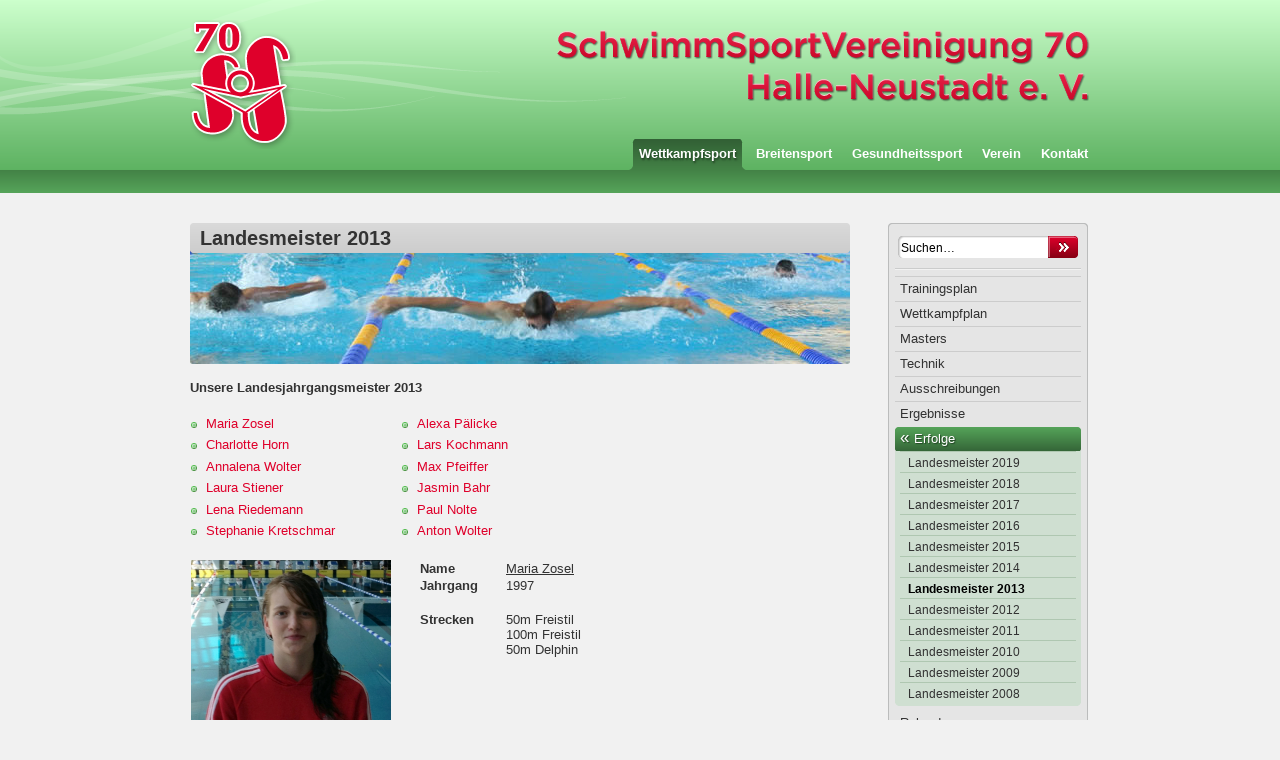

--- FILE ---
content_type: text/html; charset=UTF-8
request_url: http://ssv70.de/ssv_new/wettkampfsport/erfolge/landesmeister-2013/
body_size: 3478
content:
<!DOCTYPE html PUBLIC "-//W3C//DTD XHTML 1.0 Strict//EN" "http://www.w3.org/TR/xhtml1/DTD/xhtml1-strict.dtd">
<html xmlns="http://www.w3.org/1999/xhtml" xml:lang="de" lang="de">
	<head>
		
<meta http-equiv="content-type" content="text/html; charset=UTF-8" />
<title>Landesmeister 2013</title>
<meta name="description" content="" />
<meta name="generator" content="concrete5 - 5.6.1.2" />
<script type="text/javascript">
var CCM_DISPATCHER_FILENAME = '/ssv_new/index.php';var CCM_CID = 548;var CCM_EDIT_MODE = false;var CCM_ARRANGE_MODE = false;var CCM_IMAGE_PATH = "/ssv_new/concrete/images";
var CCM_TOOLS_PATH = "/ssv_new/tools/required";
var CCM_BASE_URL = "http://ssv70.de";
var CCM_REL = "/ssv_new";

</script>

	<link rel="shortcut icon" href="/ssv_new/files/8813/3228/0029/favicon.ico" type="image/x-icon" />
	<link rel="icon" href="/ssv_new/files/8813/3228/0029/favicon.ico" type="image/x-icon" />

<link rel="stylesheet" type="text/css" href="/ssv_new/concrete/css/ccm.base.css?v=ed265ef532dae8788d8578f0d5c33566" />
<script type="text/javascript" src="/ssv_new/concrete/js/jquery.js?v=ed265ef532dae8788d8578f0d5c33566"></script>
<script type="text/javascript" src="/ssv_new/concrete/js/ccm.base.js?v=ed265ef532dae8788d8578f0d5c33566"></script>
		<link href="/ssv_new/themes/SSV70/css/screen_251221.css" rel="stylesheet" type="text/css" media="screen" />
<!--[if lte IE 7]>
<link href="/ssv_new/themes/SSV70/css/screen_ie.css" rel="stylesheet" type="text/css" media="screen" />		
<![endif]-->
<!--script type="text/javascript" src="/ssv_new/themes/SSV70/js/jquery-1.3.2.min.js"></script-->
<script type="text/javascript" src="/ssv_new/themes/SSV70/js/jquerydefaultvalue.js"></script>
<script type="text/javascript" src="/ssv_new/themes/SSV70/js/jquery.tools.min.js"></script>
<script type="text/javascript" src="/ssv_new/themes/SSV70/js/functions.js"></script>
	</head>
		<body id="landesmeister-2013" class="page59">
		<div id="container">
			<div id="header">
				<h1><a href="/ssv_new" title="Startseite">SchwimmSportVereinigung 70 Halle-Neustadt e. V.</a></h1>
					
<ul class="nav-header">

	
	<li class="nav-path-selected first">
		<a class="nav-path-selected first" href="/ssv_new/wettkampfsport/trainingsplan/" target="_self">Wettkampfsport</a>
	</li>
	
	<li class="">
		<a class="" href="/ssv_new/breitensport/trainingsplan/" target="_self">Breitensport</a>
	</li>
	
	<li class="">
		<a class="" href="/ssv_new/gesundheitssport/trainingsplan/" target="_self">Gesundheitssport</a>
	</li>
	
	<li class="">
		<a class="" href="/ssv_new/verein/vereinsgeschichte/" target="_self">Verein</a>
	</li>
	
	<li class="">
		<a class="" href="/ssv_new/kontakt/" target="_self">Kontakt</a>
	</li>

</ul>

<div class="ccm-spacer">&nbsp;</div>
			</div>
			<div id="content">
				<div id="main">
					<div id="content_title">
						<h2>Landesmeister 2013</h2>
					<img border="0" class="ccm-image-block" alt="Landesmeister 2013" src="/ssv_new/files/4513/3219/3908/titelbild_wettkampfsport.jpg" width="660" height="115" />					</div>
					<div class="abschnitt">
<p><strong>Unsere Landesjahrgangsmeister 2013</strong></p>
<table style="width: 80%;">
<tbody>
<tr>
<td width="40%">
<ul>
<li><a href="#ljm2013_mzl">Maria Zosel</a></li>
<li><a href="#ljm2013_chn">Charlotte Horn</a></li>
<li><a href="#ljm2013_alwr">Annalena Wolter</a></li>
<li><a href="#ljm2013_lsr">Laura Stiener</a></li>
<li><a href="#ljm2013_lrn">Lena Riedemann</a></li>
<li><a href="#ljm2013_skr">Stephanie Kretschmar</a></li>
</ul>
</td>
<td>
<ul>
<li><a href="#ljm2013_ape">Alexa P&auml;licke</a></li>
<li><a href="#ljm2013_lkn">Lars Kochmann</a></li>
<li><a href="#ljm2013_mpr">Max Pfeiffer</a></li>
<li><a href="#ljm2013_jbr">Jasmin Bahr</a></li>
<li><a href="#ljm2013_pne">Paul Nolte</a></li>
<li><a href="#ljm2013_anwr">Anton Wolter</a></li>
</ul>
</td>
</tr>
</tbody>
</table></div><div class="abschnitt">
<p><a name="ljm2013_mzl"></a></p>
<table style="width: 100%;">
<tbody>
<tr>
<td width="204"><img src="/ssv_new/files/1313/8730/7393/ljm2013_maria_zosel.jpg" alt="" width="200" /></td>
<td width="20">&nbsp;</td>
<td>
<table style="width: 100%;">
<tbody>
<tr>
<td width="20%"><strong>Name</strong></td>
<td><span style="text-decoration: underline;">Maria Zosel</span></td>
</tr>
<tr>
<td><strong>Jahrgang</strong></td>
<td>1997</td>
</tr>
<tr>
<td>&nbsp;</td>
<td>&nbsp;</td>
</tr>
<tr>
<td><strong>Strecken</strong></td>
<td>50m Freistil<br />100m Freistil<br />50m Delphin</td>
</tr>
</tbody>
</table>
</td>
</tr>
</tbody>
</table></div><div class="abschnitt">
<p><a name="ljm2013_chn"></a></p>
<table style="width: 100%;">
<tbody>
<tr>
<td width="204"><img src="/ssv_new/files/4413/8730/7358/ljm2013_charlotte_horn.jpg" alt="" width="200" /></td>
<td width="20">&nbsp;</td>
<td>
<table style="width: 100%;">
<tbody>
<tr>
<td width="20%"><strong>Name</strong></td>
<td><span style="text-decoration: underline;">Charlotte Horn</span></td>
</tr>
<tr>
<td><strong>Jahrgang</strong></td>
<td>2002</td>
</tr>
<tr>
<td>&nbsp;</td>
<td>&nbsp;</td>
</tr>
<tr>
<td><strong>Strecken</strong></td>
<td>50m R&uuml;cken<br />100m R&uuml;cken<br />200m R&uuml;cken<br />200m Brust<br />200m Lagen<br />400m Lagen</td>
</tr>
</tbody>
</table>
</td>
</tr>
</tbody>
</table></div><div class="abschnitt">
<p><a name="ljm2013_alwr"></a></p>
<table style="width: 100%;">
<tbody>
<tr>
<td width="204"><img src="/ssv_new/files/7313/8730/7344/ljm2013_annalena_wolter.jpg" alt="" width="200" /></td>
<td width="20">&nbsp;</td>
<td>
<table style="width: 100%;">
<tbody>
<tr>
<td width="20%"><strong>Name</strong></td>
<td><span style="text-decoration: underline;">Annalena Wolter</span></td>
</tr>
<tr>
<td><strong>Jahrgang</strong></td>
<td>2000</td>
</tr>
<tr>
<td>&nbsp;</td>
<td>&nbsp;</td>
</tr>
<tr>
<td><strong>Strecken</strong></td>
<td>50m Brust</td>
</tr>
</tbody>
</table>
</td>
</tr>
</tbody>
</table></div><div class="abschnitt">
<p><a name="ljm2013_lsr"></a></p>
<table style="width: 100%;">
<tbody>
<tr>
<td width="204"><img src="/ssv_new/files/9613/8730/7380/ljm2013_laura_stiener.jpg" alt="" width="200" /></td>
<td width="20">&nbsp;</td>
<td>
<table style="width: 100%;">
<tbody>
<tr>
<td width="20%"><strong>Name</strong></td>
<td><span style="text-decoration: underline;">Laura Stiener</span></td>
</tr>
<tr>
<td><strong>Jahrgang</strong></td>
<td>2002</td>
</tr>
<tr>
<td>&nbsp;</td>
<td>&nbsp;</td>
</tr>
<tr>
<td><strong>Strecken</strong></td>
<td>200m Brust</td>
</tr>
</tbody>
</table>
</td>
</tr>
</tbody>
</table></div><div class="abschnitt">
<p><a name="ljm2013_lrn"></a></p>
<table style="width: 100%;">
<tbody>
<tr>
<td width="204"><img src="/ssv_new/files/7013/8730/7387/ljm2013_lena_riedemann.jpg" alt="" width="200" /></td>
<td width="20">&nbsp;</td>
<td>
<table style="width: 100%;">
<tbody>
<tr>
<td width="20%"><strong>Name</strong></td>
<td><span style="text-decoration: underline;">Lena Riedemann</span></td>
</tr>
<tr>
<td><strong>Jahrgang</strong></td>
<td>2002</td>
</tr>
<tr>
<td>&nbsp;</td>
<td>&nbsp;</td>
</tr>
<tr>
<td><strong>Strecken</strong></td>
<td>50m Brust<br />100m Brust<br />200m Freistil</td>
</tr>
</tbody>
</table>
</td>
</tr>
</tbody>
</table></div><div class="abschnitt">
<p><a name="ljm2013_skr"></a></p>
<table style="width: 100%;">
<tbody>
<tr>
<td width="204"><img src="/ssv_new/files/5013/8730/7416/ljm2013_stephanie_kretschmar.jpg" alt="" width="200" /></td>
<td width="20">&nbsp;</td>
<td>
<table style="width: 100%;">
<tbody>
<tr>
<td width="20%"><strong>Name</strong></td>
<td><span style="text-decoration: underline;">Stephanie Kretschmar</span></td>
</tr>
<tr>
<td><strong>Jahrgang</strong></td>
<td>2000</td>
</tr>
<tr>
<td>&nbsp;</td>
<td>&nbsp;</td>
</tr>
<tr>
<td><strong>Strecken</strong></td>
<td>50m R&uuml;cken<br />50m Delphin<br />100m Delphin</td>
</tr>
</tbody>
</table>
</td>
</tr>
</tbody>
</table></div><div class="abschnitt">
<p><a name="ljm2013_ape"></a></p>
<table style="width: 100%;">
<tbody>
<tr>
<td width="204"><img src="/ssv_new/files/6313/8730/7337/ljm2013_alexa_paelicke.jpg" alt="" width="200" /></td>
<td width="20">&nbsp;</td>
<td>
<table style="width: 100%;">
<tbody>
<tr>
<td width="20%"><strong>Name</strong></td>
<td><span style="text-decoration: underline;">Alexa P&auml;licke</span></td>
</tr>
<tr>
<td><strong>Jahrgang</strong></td>
<td>2003</td>
</tr>
<tr>
<td>&nbsp;</td>
<td>&nbsp;</td>
</tr>
<tr>
<td><strong>Strecken</strong></td>
<td>200m R&uuml;cken</td>
</tr>
</tbody>
</table>
</td>
</tr>
</tbody>
</table></div><div class="abschnitt">
<p><a name="ljm2013_lkn"></a></p>
<table style="width: 100%;">
<tbody>
<tr>
<td width="204"><img src="/ssv_new/files/8813/8730/7372/ljm2013_lars_kochmann.jpg" alt="" width="200" /></td>
<td width="20">&nbsp;</td>
<td>
<table style="width: 100%;">
<tbody>
<tr>
<td width="20%"><strong>Name</strong></td>
<td><span style="text-decoration: underline;">Lars Kochmann</span></td>
</tr>
<tr>
<td><strong>Jahrgang</strong></td>
<td>2001</td>
</tr>
<tr>
<td>&nbsp;</td>
<td>&nbsp;</td>
</tr>
<tr>
<td><strong>Strecken</strong></td>
<td>50m Freistil<br />100m Freistil<br />100m Delphin</td>
</tr>
</tbody>
</table>
</td>
</tr>
</tbody>
</table></div><div class="abschnitt">
<p><a name="ljm2013_mpr"></a></p>
<table style="width: 100%;">
<tbody>
<tr>
<td width="204"><img src="/ssv_new/files/1413/8730/7401/ljm2013_max_pfeiffer.jpg" alt="" width="200" /></td>
<td width="20">&nbsp;</td>
<td>
<table style="width: 100%;">
<tbody>
<tr>
<td width="20%"><strong>Name</strong></td>
<td><span style="text-decoration: underline;">Max Pfeiffer</span></td>
</tr>
<tr>
<td><strong>Jahrgang</strong></td>
<td>2000</td>
</tr>
<tr>
<td>&nbsp;</td>
<td>&nbsp;</td>
</tr>
<tr>
<td><strong>Strecken</strong></td>
<td>200m R&uuml;cken</td>
</tr>
</tbody>
</table>
</td>
</tr>
</tbody>
</table></div><div class="abschnitt">
<p><a name="ljm2013_jbr"></a></p>
<table style="width: 100%;">
<tbody>
<tr>
<td width="204"><img src="/ssv_new/files/9013/8730/7363/ljm2013_jasmin_bahr.jpg" alt="" width="200" /></td>
<td width="20">&nbsp;</td>
<td>
<table style="width: 100%;">
<tbody>
<tr>
<td width="20%"><strong>Name</strong></td>
<td><span style="text-decoration: underline;">Jasmin Bahr</span></td>
</tr>
<tr>
<td><strong>Jahrgang</strong></td>
<td>1999</td>
</tr>
<tr>
<td>&nbsp;</td>
<td>&nbsp;</td>
</tr>
<tr>
<td><strong>Strecken</strong></td>
<td>200m Freistil</td>
</tr>
</tbody>
</table>
</td>
</tr>
</tbody>
</table></div><div class="abschnitt">
<p><a name="ljm2013_pne"></a></p>
<table style="width: 100%;">
<tbody>
<tr>
<td width="204"><img src="/ssv_new/files/2713/8730/7409/ljm2013_paul_nolte.jpg" alt="" width="200" /></td>
<td width="20">&nbsp;</td>
<td>
<table style="width: 100%;">
<tbody>
<tr>
<td width="20%"><strong>Name</strong></td>
<td><span style="text-decoration: underline;">Paul Nolte</span></td>
</tr>
<tr>
<td><strong>Jahrgang</strong></td>
<td>2000</td>
</tr>
<tr>
<td>&nbsp;</td>
<td>&nbsp;</td>
</tr>
<tr>
<td><strong>Strecken</strong></td>
<td>200m Brust</td>
</tr>
</tbody>
</table>
</td>
</tr>
</tbody>
</table></div><div class="abschnitt">
<p><a name="ljm2013_anwr"></a></p>
<table style="width: 100%;">
<tbody>
<tr>
<td width="204"><img src="/ssv_new/files/8013/8730/7351/ljm2013_anton_wolter.jpg" alt="" width="200" /></td>
<td width="20">&nbsp;</td>
<td>
<table style="width: 100%;">
<tbody>
<tr>
<td width="20%"><strong>Name</strong></td>
<td><span style="text-decoration: underline;">Anton Wolter</span></td>
</tr>
<tr>
<td><strong>Jahrgang</strong></td>
<td>2002</td>
</tr>
<tr>
<td>&nbsp;</td>
<td>&nbsp;</td>
</tr>
<tr>
<td><strong>Strecken</strong></td>
<td>50m R&uuml;cken<br />50m Brust<br />100m Brust<br />50m Freistil</td>
</tr>
</tbody>
</table>
</td>
</tr>
</tbody>
</table></div>				</div>
				<div id="sub">
					<div id="nav">
					<div> 
<!--style>
#searchResults .pageLink{ font-size:12px; color:#999; margin:2px 0px 8px 0px; padding:0px; display:block }
#searchResults .searchResult{ margin-bottom:16px; margin-top:24px }
#searchResults .searchResult h3{ margin-bottom:0px; padding-bottom:0px }
#searchResults .searchResult p{margin-top:4px}
</style-->


<form action="/ssv_new/suche/" method="get">
	<fieldset>
	<legend>Suche</legend>		<input name="search_paths[]" type="hidden" value="" />
		<label for="s_inp">Suchen:</label> <input id="s_inp" name="query" type="text" value="" />
	<input class="submit" name="submit" type="submit" value="»" />
</fieldset>

</form></div><div><ul class="nav"><li class=""><a href="/ssv_new/wettkampfsport/trainingsplan/" target="_self" class="">Trainingsplan</a></li><li class=""><a href="/ssv_new/wettkampfsport/wettkampfplan/" target="_self" class="">Wettkampfplan</a></li><li class=""><a href="/ssv_new/wettkampfsport/masters/" target="_self" class="">Masters</a></li><li class=""><a href="/ssv_new/wettkampfsport/technik/" target="_self" class="">Technik</a></li><li class=""><a href="/ssv_new/wettkampfsport/ausschreibungen/" target="_self" class="">Ausschreibungen</a></li><li class=""><a href="/ssv_new/wettkampfsport/ergebnisse/" target="_self" class="">Ergebnisse</a></li><li class="nav-path-selected"><a href="/ssv_new/wettkampfsport/erfolge/landesmeister-2019/" target="_self" class="nav-path-selected">Erfolge</a><ul><li class=""><a href="/ssv_new/wettkampfsport/erfolge/landesmeister-2019/" target="_self" class="">Landesmeister 2019</a></li><li class=""><a href="/ssv_new/wettkampfsport/erfolge/landesmeister-20181/" target="_self" class="">Landesmeister 2018</a></li><li class=""><a href="/ssv_new/wettkampfsport/erfolge/landesmeister-2017/" target="_self" class="">Landesmeister 2017</a></li><li class=""><a href="/ssv_new/wettkampfsport/erfolge/landesmeister-2016/" target="_self" class="">Landesmeister 2016</a></li><li class=""><a href="/ssv_new/wettkampfsport/erfolge/landesmeister-2015/" target="_self" class="">Landesmeister 2015</a></li><li class=""><a href="/ssv_new/wettkampfsport/erfolge/landesmeister-2014/" target="_self" class="">Landesmeister 2014</a></li><li class="nav-selected nav-path-selected"><a href="/ssv_new/wettkampfsport/erfolge/landesmeister-2013/" target="_self" class="nav-selected nav-path-selected">Landesmeister 2013</a></li><li class=""><a href="/ssv_new/wettkampfsport/erfolge/landesmeister-2012/" target="_self" class="">Landesmeister 2012</a></li><li class=""><a href="/ssv_new/wettkampfsport/erfolge/landesmeister-2011/" target="_self" class="">Landesmeister 2011</a></li><li class=""><a href="/ssv_new/wettkampfsport/erfolge/landesmeister-2010/" target="_self" class="">Landesmeister 2010</a></li><li class=""><a href="/ssv_new/wettkampfsport/erfolge/landesmeister-2009/" target="_self" class="">Landesmeister 2009</a></li><li class=""><a href="/ssv_new/wettkampfsport/erfolge/landesmeister-2008/" target="_self" class="">Landesmeister 2008</a></li></ul></li><li class=""><a href="/ssv_new/wettkampfsport/rekorde/erfolge-weiblich/" target="_self" class="">Rekorde</a></li><li class=""><a href="/ssv_new/wettkampfsport/1000-punkte-liste/" target="_self" class="">1000-Punkte-Liste</a></li><li class=""><a href="/ssv_new/wettkampfsport/daenemark/" target="_self" class="">Dänemark 2012</a></li><li class=""><a href="/ssv_new/wettkampfsport/danemark-2013/aktuelles/" target="_self" class="">Dänemark 2013</a></li><li class=""><a href="/ssv_new/wettkampfsport/danemark-2014/" target="_self" class="">Dänemark 2014</a></li><li class=""><a href="http://ssv70.de/ssv_new/verein/bildergalerie2014/2015/danish-swim-cup/" target="_self" class="">Dänemark 2015</a></li><li class=""><a href="http://ssv70.de/ssv_new/verein/bildergalerie2014/2017/danish-swimcup/" target="_self" class="">Dänemark 2017</a></li><li class=""><a href="http://ssv70.de/ssv_new/verein/bildergalerie2014/2018/21-danish-international-swim-cup/" target="_self" class="">Dänemark 2018</a></li><li class=""><a href="http://ssv70.de/ssv_new/index.php?cID=862" target="_self" class="">Dänemark 2024</a></li></ul></div>					</div>
										<div class="infobox">
						<div class="inner">
							<div><div class="abschnitt">
<p><a title="Landesst&uuml;zpunkt" href="/ssv_new/download_file/view/695/"><img style="display: block; margin-left: auto; margin-right: auto;" src="/ssv_new/files/5913/3147/9740/Bild1.jpg" alt="" width="170" height="225" /></a></p></div></div>						</div>
					</div>
				</div>
			</div>
			<div id="footer">
				<div id="footer">
		<ul class="nav">
		<li class="skip"><a href="#container">(nach oben springen)</a></li>
		<li><a href="/ssv_new/">Startseite</a></li>
			<li><a href="/ssv_new/wettkampfsport/trainingsplan/">Wettkampfsport</a>
					</li>
					<li><a href="/ssv_new/breitensport/trainingsplan/">Breitensport</a>
					</li>
					<li><a href="/ssv_new/gesundheitssport/trainingsplan/">Gesundheitssport</a>
					</li>
					<li><a href="/ssv_new/verein/vereinsgeschichte/">Verein</a>
					</li>
					<li><a href="/ssv_new/kontakt/">Kontakt/Impressum</a>
					</li>
					</li>
					<li><a href="http://www.ssv70.de/ssv_old/" ><font color="#ff64641">alte Webseite</font></a>
				</li>
					<li><a href="/ssv_new/login/">Administration</a></li>
					</ul>
	
			</div>			</div>
		</div>
	</body>
</html>


--- FILE ---
content_type: text/css
request_url: http://ssv70.de/ssv_new/themes/SSV70/css/screen_251221.css
body_size: 23784
content:
html, body {height: 100%;}
html {background: #F1F1F1;}
#zoomwdsc a {
	position:relative;
	left:-20px;
	float: right;
	overflow: hidden;
	display: block;
	width: 230px; 
	height: 307px;
	background: url(/ssv_new/files/new_system/bilder/2019/08_WDSC/WEB_LKM_WK190826_WDSC_0002.jpg) no-repeat top left;
	}

#zoomwdsc a:hover {
	width: 720px; 
	height: 960px;
	background: url(/ssv_new/files/new_system/bilder/2019/08_WDSC/IMG_LKM_WK190826_WDSC_0002.jpg) no-repeat top left;
	background-position: 0px 0px; 
	}

.zoomwdscimage {
  display: block;
  width: 100px;
  height: auto;
}

.zoomwdscoverlay {
  position: absolute; 
   overflow: hidden;
  width: 200px;
  height: 100%;
  -webkit-transform: scale(0);
  -ms-transform: scale(0);
  transform: scale(0);
  -webkit-transition: .3s ease;
  transition: .3s ease;
}

.zoomwdsccontainer:hover .zoomwdscoverlay {
  -webkit-transform: scale(2);
  -ms-transform: scale(2);
  transform: scale(2);
}

.zoomwdsctext {
position:absolute;
 
  -webkit-transform: translate(-50%, -50%);
  -ms-transform: translate(-50%, -50%);
  transform: translate(-50%, -50%);
  text-align: center;
}

body {
	margin: 0;
	padding: 0;
	color: #333;
	font: normal 62.5% "Lucida Grande", "Lucida Sans Unicode", Arial, Helvetica, Sans-serif;
	min-width: 1000px;
	background: url(../images/bg_header.png) repeat-x;
}
.skip, hr {
	position: absolute;
	left: -999em;
}
#content hr {position: static;}
ul {
	margin: 0;
	padding: 0;
	list-style: none;
}
a {
	text-decoration: none;
	color: #DF002B;
}
a:hover {text-decoration: underline;}
form, fieldset, img {
	margin: 0;
	padding: 0;
	border: none;
}
legend {display: none;}
input, select, textarea, img {vertical-align: middle;}
table {
	border-collapse: collapse;
	margin: 0 0 1em;
}
th, td {
	text-align: left;
	font-weight: normal;
	vertical-align: top;
}
th {font-weight: bold;}
thead th {vertical-align: middle;}
colgroup {
	border: dotted #CCC;
	border-width: 0 1px;
}
colgroup:last-child {border-right: none;}

#teaser div.ccm-add-block.selected {color: white;}
.ccm-add-block {border: 2px dotted #CCC !important;}
.ccm-block {border: 2px dotted #F00 !important;}

.pdf_link {
	font-size: .9em !important;
	background: url(../images/icon_acrobat.png) right center no-repeat;
	padding: 1px 20px 1px 0;
}

#container {
	font-size: 1.3em;
	min-height: 100%;
	position: relative;
	background: url(../images/waves.png) no-repeat;
}
#header {
	height: 170px;
	position: relative;
	margin: 0 auto 23px;
	width: 900px;
	background: url(../images/logo.png) 0 20px no-repeat;
}
#header a {color: white;}
#header h1 {
	margin: 0;
	background: url(../images/ssv70.png) 100% 30px no-repeat;
	height: 170px;
	position: relative;
}
#header h1 a {
	display: block;
	text-indent: -999em;
	width: 100px;
	position: absolute;
	left: 0;
	top: 20px;
	height: 125px;
	outline: none;
}
#header ul {
	position: absolute;
	bottom: 0;
	right: -8px;
}
#header .ccm-area {
	position: absolute;
	bottom: 0;
	right: 0;
	width: 100%;
}
#header .ccm-block {height: 1.2em;}
#header ul li {
	float: left;
	margin-right: 10px;
}
#header ul li a {
	font-weight: bold;
	display: block;
	padding: 7px 0 9px;
	position: relative;
	right: -10px;
	margin-right: 10px;
}
#header ul li a:hover {
	border-bottom: 6px solid #9ED1A0;
	padding-bottom: 3px;
	/*text-shadow: #3B723E 0 1px 1px;*/
	text-decoration: none;
}
#header ul li.nav-selected, #header ul li.nav-path-selected {background: url(../images/bg_tab_top.png) bottom left no-repeat;}
#header ul .nav-selected a, #header ul .nav-path-selected a {
	background: url(../images/bg_tab_top.png) right bottom no-repeat;
	padding-right: 10px;
	margin: 0;
	text-shadow: #234425 1px 2px 2px;
	outline: none;
}
#header ul .nav-selected a:hover, #header ul .nav-path-selected a:hover {
	border: none;
	padding-bottom: 9px;
	cursor: default;
	text-shadow: #234425 1px 2px 2px;
}
#content {
	padding-bottom: 70px;
	width: 900px;
	margin: auto;
	overflow: auto;
}
#footer {
	background: #346538 url(../images/bg_edge_footer.png) repeat-x;
	padding: 10px 0;
	position: absolute;
	bottom: 0;
	left: 0;
	width: 100%;
}
#footer .nav {
	width: 900px;
	margin: auto;
}
#footer .nav li {
	display: inline;
	background: url(../images/separator_footer.png) left center no-repeat;
	padding: 0 5px 0 10px;
}
#footer .nav li:first-child + li {
	background: none;
	padding-left: 0;
}
#footer .nav a {
	color: white;
	font-weight: normal;
	font-size: .9em;
}
#footer .nav a:hover {text-decoration: underline;}

#main {
	width: 660px;
	float: left;
	padding-top: 30px;
	position: relative;
}
#main li {margin: .5em 0;}
#main ul li {
	background: url(../images/bullet.png) left .45em no-repeat;
	padding-left: 15px;
}
#main ol {
	margin-left: 0;
	padding-left: 30px;
}
#main .asmillerGalleryBlock {
	text-align: center;
	background: #E9E9E9;
	border: 1px solid #DDD;
	padding: 10px;
	width: auto;
}
#main .asmillerGalleryBlock li {
	padding: 0;
	background: none;
	margin: 0 10px 10px 0;
	display: inline-block;
	float: none;
}
#content_title {
	margin-bottom: 16px;
	-moz-border-radius: 4px;
	-webkit-border-radius: 4px;
	border-radius: 4px;
}
#content_title h2 {
	background: url(../images/bg_headline.png) no-repeat;
	height: 30px;
	line-height: 30px;
	padding: 0 10px;
	font-size: 1.5em;
	margin: 0;
	position: relative;
	margin-bottom: -4px;
}
#content_title h2 * {line-height: normal;}/*
.page49 #content_title h2, 
.page50 #content_title h2,
.page51 #content_title h2

	{
		height: 145px;
		background: top left no-repeat;
	}
.page49 #content_title h2 {background-image: url(../images/titelbild_wettkampfsport.jpg);}
.page50 #content_title h2 {background-image: url(../images/titelbild_breitensport.jpg);}
.page51 #content_title h2 {background-image: url(../images/titelbild_gesundheitssport.jpg);}*/
#content_title img {max-width: 660px;}

#main h3 {font-size: 1.25em;}
.datentabelle {
	background: white;
	width: 100%;
}
.datentabelle caption {
	text-align: left;
	font-weight: bold;
	font-size: 1.1em;
	padding: 5px;
	background: url(../images/bg_tablehead.png) no-repeat;
	color: white;
	margin-top: 1em;
}
.datentabelle th, .datentabelle td {padding: 0 3px;}
.datentabelle thead th {
	background: url(../images/bg_tablehead.png) no-repeat center top;
	color: white;
	height: 30px;
}
.datentabelle thead th:first-child {background-position: left top;}
.datentabelle thead th:last-child {background-position: right top;}
.datentabelle tbody th, .datentabelle tbody td {
	border-top: 1px solid #F3DEDE;
	padding: 2px 5px;
}
.datentabelle tbody tr:first-child th:first-child {width: 110px}
.datentabelle thead th:first-child, .datentabelle tbody tr {padding-left: 10px;}
.datentabelle tbody tr:first-child th, .datentabelle tbody tr:first-child td {border: none;}
.tabelle_vorstand {
	width: 100%;
	border-bottom: 1px solid #CCC;
}
.tabelle_vorstand caption {
	font-size: 1.25em;
	font-weight: bold;
	text-align: left;
	padding: 1em 0;
}
.tabelle_vorstand img {
	background: white;
	border: 1px solid #CCC;
	padding: 7px;
	margin: 0 0 20px 0;
	max-width: 126px;
}
.tabelle_vorstand td {
	border: dotted #999;
	border-width: 1px 0;
	padding: 2px;
}
.tabelle_vorstand td.portrait {width: 142px;}
.tabelle_vorstand tr:first-child td {border-top: none;}
.tabelle_vorstand tr:first-child td:first-child + td {width: 150px;}
.tabelle_vorstand tr:last-child td {padding-bottom: 30px;}
.tabelle_landesmeister {
	width: 100%;
	border-collapse: separate;
	table-layout: fixed;
}
.tabelle_landesmeister caption {
	text-align: left;
	font-weight: bold;
}
.tabelle_landesmeister td {
	width: 50%;
	text-align: center;
	border: 1px solid #CCC;
	padding: 10px;
}
.tabelle_landesmeister td p {margin: 0;}
.tabelle_landesmeister img {
	max-width: 100%;
	max-height: 250px;
	width: auto;
	height: auto;
	margin-bottom: .5em;
}
.tabelle_landesmeister li {background: none !important;}

#sub {
	width: 204px;
	float: right;
	padding-top: 30px;
	font-size: .9em;
}
#sub div {margin-bottom: 10px;}
#sub div div {margin-bottom: 0;}
#sub #nav {
	background: #E5E5E5 url(../images/bg_sidebar_middle.png) repeat-y;
	width: 200px;
	margin: 0 auto 10px;
	font-size: .95em;
}
#sub #nav div {padding: 3px 7px;}
#sub #nav div div {padding: 0;}
#sub #nav > div:first-child {background: url(../images/bg_sidebar_top.png) no-repeat;}
#sub #nav > div:last-child {background: url(../images/bg_sidebar_bottom.png) bottom left no-repeat;}
/* begin for IE and older browsers */
#sub #nav div.first {background: url(../images/bg_sidebar_top.png) no-repeat;}
#sub #nav div.last {background: url(../images/bg_sidebar_bottom.png) bottom left no-repeat;}
/* end for IE and older browsers *//*
#sub #nav form, #sub #nav li {
	border: solid #BBBCBC;
	border-width: 0 1px;
}*/
#sub #nav form {
	border-bottom: 1px solid #F2F2F2;
	font-size: 1.1em;
}
#sub #nav fieldset {
	padding: 10px 3px;
	border-bottom: 1px solid #CBCCCC;
}
#sub #nav label {
	position: absolute;
	left: -999em;
}
#sub #nav input {
	border: none;
	background: white url(../images/bg_inp_search.png) no-repeat;
	height: 18px;
	width: 145px;
	padding: 3px 2px 1px 3px;
	float: left;
	font-size: 1em;
}
#sub #nav .submit {
	padding: 0;
	background: #BE0022 url(../images/b_search.png) no-repeat;
	float: none;
	height: 22px;
	width: 30px;
	text-indent: -10px;
	color: #BE0022;
}
#sub #nav ul {
	font-size: 1.15em;
	padding: 0 0 4px;
}
#sub #nav li a {
	color: #333;
	border-top: 1px solid #CCC;
	display: block;
	padding: 4px 5px 5px;
	text-decoration: none;
}
#sub #nav li a:hover {background: url(../images/bg_sidebarlink_hover.png) center left no-repeat;}
#sub #nav li.skip + li a {
	border: none;
	margin-top: 1px;
}
#sub #nav .nav-selected a, #sub #nav .nav-path-selected a {
	background: #4B904E url(../images/b_sidebar_current.png) no-repeat !important;
	border-top: none;
	margin-top: 1px;
	color: white;
	text-shadow: #244526 1px 1px 1px;
	cursor: default;
}
#sub #nav .nav-selected a:before, #sub #nav .nav-path-selected a:before {
	content: "\AB  ";
	font-size: 1.3em;
	line-height: .7em;
}
#sub #nav .nav-selected + li a {
	border-top: none;
	padding-top: 5px;
}
#sub #nav .nav-path-selected {background: #CFDFD1;}
#sub #nav .nav-path-selected + li a {border-top: none;}
#sub #nav .nav-path-selected ul {
	padding: 0 5px 3px;
	margin-bottom: 5px;
	background: url(../images/bg_subnav_bottom.png) bottom left no-repeat;
}
#sub #nav .nav-path-selected li {
	padding: 2px 8px;
	border-top: 1px solid #AFC7B1;
}
#sub #nav .nav-path-selected li a {
	background: none !important;
	font-size: .85em;
	color: #333;
	text-shadow: none;
	cursor: pointer !important;
	display: inline;
	padding: 0;
}
#sub #nav .nav-path-selected li a:before {content: "";}
#sub #nav .nav-path-selected li a:hover {text-decoration: underline;}
#sub #nav .nav-path-selected li.nav-selected a {
	color: black;
	font-weight: bold;
	cursor: default !important;
	text-decoration: none !important;
}
#sub #nav h2, #sub #nav h3 {
	margin: 0 0 .5em;
	font-size: 1.25em;
}
#sub #nav p {margin: .8em 0;}
#anmelden {
	position: relative;
	height: 94px;
}
#anmelden:hover {text-decoration: underline;}
#anmelden a {
	position: absolute;
	top: 0;
	left: 0;
	background: url(../images/b_anmelden.png) no-repeat;
	width: 100%;
	height: 94px;
	text-indent: -999em;
}
.infobox {
	background: #D6E4D7 url(../images/bg_box_sidebar_middle.png) repeat-y;}
.infobox .inner div {
	padding: 15px;
	background: url(../images/separator_sidebar.png) top center no-repeat;
}
.infobox .inner div div, .infobox p {
	padding: 0;
	background: none;
	margin: 0;
}
.infobox > div > div:first-child {background: url(../images/bg_box_sidebar_top.png) no-repeat;}
.infobox .inner {background: url(../images/bg_box_sidebar_bottom.png) bottom left no-repeat;}
.infobox h2, .infobox h3 {
	margin: 0 0 .5em;
	font-size: 1.2em;
}

/* home page styles */
#home #header {margin-bottom: 0;}
#home #content {
	background: #EAEAEA url(../images/bg_index_teaser.png) 0 0 repeat-x;
	width: auto;
	padding: 0;
}
#home #main {
	width: auto;
	float: none;
	padding: 0 0 30px;
	overflow: auto;
	background: url(../images/bg_index_shadow_main.png) bottom center repeat-x;
}
#home #main ul li {
	margin: 0;
	padding: 0;
}
#teaser {
	position: relative;
	width: 900px;
	margin: 0 auto 6em;
}
#teaser .nav {display: none;}
.jsenabled #teaser .nav {
	display: block;
	position: absolute;
	bottom: -1.5em;
	left: 50px;
	z-index: 2;
}
.jsenabled #teaser .nav li {
	float: left;
	background: url(../images/b_teaser.png) no-repeat center center;
}
.jsenabled #teaser .nav li:first-child {background-position: left center;}
.jsenabled #teaser .nav .first {background-position: left center;}
.jsenabled #teaser .nav li:last-child {background-position: right center;}
.jsenabled #teaser .nav .last {background-position: right center;}
.jsenabled #teaser .nav li.current {background-image: url(../images/b_teaser_active.png);}
.jsenabled #teaser .nav li a {
	color: white;
	height: 2.65em;
	display: block;
	text-shadow: #4D4D4D 0 -1px 0;
	background: url(../images/separator_teasernav.png) left top no-repeat;
	font-size: 1.1em;
	outline: none;
	padding: 1px 0;
	text-decoration: none;
}
.jsenabled #teaser .nav li.current a {
	text-shadow: #000 0 -1px 0;
	background-image: url(../images/separator_teasernav_active1.png);
}
.jsenabled #teaser .nav li:first-child a, #teaser .nav li.first a {background: none;}
#home.jsenabled #teaser .nav li.current + li a {background-image: url(../images/separator_teasernav_active2.png);}
.jsenabled #teaser .nav li span {
	line-height: 2.5em;
	display: block;
	position: relative;
	padding: 0 15px;
	cursor: pointer;
}
.jsenabled #teaser .nav .current a span {
	background: url(../images/arrow_teasernav_active.png) top center no-repeat;
	padding-top: 8px;
	margin-top: -8px;
	cursor: default;
}
.sectioncontainer {height: 23.85em;}
.sectioncontainer div {
	width: 146px;
	float: left;
	padding: 0 2px;
	color: white;
}
.jsenabled .sectioncontainer div {
	height: 100%;
	padding: 1px 500px 1px 0;
	font-size: 1.15em;
	background: right center no-repeat;
	position: absolute;
	display: none;
	width: 400px;
	float: none;
}
.sectioncontainer div div {
	height: auto !important;
	padding: 0 !important;
	font-size: 1em !important;
	background: none;
	width: auto;
	float: none;
	display: block !important;
	position: relative !important;
}
#teaser h1, #teaser h2 {
	margin: .4em 0;
	font: normal 1.7em Georgia, "Times New Roman", Times, serif;
	text-shadow: #1C4F22 1px 1px 2px;
}
.jsenabled #teaser h1, .jsenabled #teaser h2 {font-size: 2.6em;}
.jsenabled #teaser #section1 {background-image: url(../images/bg_teaser1.jpg);}
.jsenabled #teaser #section2 {background-image: url(../images/bg_teaser2.jpg);}
.jsenabled #teaser #section3 {background-image: url(../images/bg_teaser3.jpg);}
.jsenabled #teaser #section4 {background-image: url(../images/bg_teaser4.jpg);}
.jsenabled #teaser #section5 {background-image: url(../images/bg_teaser5.jpg);}
.jsenabled #teaser #section6 {background-image: url(../images/bg_teaser6.jpg);}
#teaser a.more {
	display: block;
	background: url(../images/b_more.png) no-repeat;
	width: 79px;
	height: 28px;
	text-indent: -999em;
	margin-left: -2px;
}
#home #features {
	width: 1104px;
	margin: auto;
}
#home #features:after {
	content: ".";
	display: block;
	clear: both;
	height: 0;
	visibility: hidden;
}
#features div {
	float: left;
	min-height: 95px;
}
#features div div {
	float: none;
	width: auto;
	border: none;
	min-height: 0;
}
#features h2 {
	font-size: 1.15em;
	margin: 0 0 .5em;
}
#home #news {
	xbackground:	url(../images/bg_infobox_bottom.png) bottom left no-repeat;
	width: 299px;
	margin-right: 20px;
}
#home #news div {
	padding: 10px 15px;
	xbackground: url(../images/bg_infobox_top.png) no-repeat;
	min-height: 95px;
}
#home #news div div {
	background: none;
	padding: 0;
	min-height: 0;
}
#home #news h2 {margin-bottom: .5em;}
#home #news p, #home #news div div {
	padding: 0;
	margin: .5em 0;
}
.feature {
	width: 375px;
	padding: 10px 10px 10px 0;
}
.feature .abschnitt {padding-left: 0px;}
#feature2, .feature + .feature {
	border-left: 1px solid #CCC;
	padding-left: 10px;
}
#home #sub {
	width: auto;
	float: none;
	clear: both;
	background: #F1F1F1;
	padding: 20px 0 60px;
	overflow: auto;
	font-size: 1em;
}
#subfeatures {
	width: 900px;
	margin: auto;
}
#subfeatures div, #subfeatures .ccm-block, #subfeatures .ccm-add-block {
	float: left;
	width: 22%;
	font-size: .9em;
	padding: 5px 10px;
	border-left: 1px solid #CCC;
	min-height: 65px;
}
#subfeatures div:first-child {border: none;}
#subfeatures div div, #subfeatures .ccm-area {
	float: none;
	min-height: 0;
	font-size: 1em;
	width: auto;
	border: none;
	padding: 0;
}
#subfeatures h2 {
	font-size: 1.15em;
	margin: 0 0 .5em;
}
#subfeatures * {margin: 0;}

#kontakt #main form {
	background: url(../images/bg_contactform_bottom.png) bottom left no-repeat;
	width: 442px;
	margin: 1.5em auto;
}
#kontakt #main form #msg {
	background: #F2C6CE;
	padding: 5px 10px;
	border: 1px solid #DD7286;
	color: #Df002B;
}
#kontakt #main form .error {font-weight: bold;}
#kontakt #main form fieldset {
	background: url(../images/bg_contactform_top.png) top left no-repeat;
	padding: 20px 21px;
}
#kontakt #main form fieldset div {
	clear: both;
	margin: 0 0 .5em;
	float: left;
	width: 100%;
}
#kontakt #main form .info {
	font-size: .9em;
	clear: none;
	width: auto;
}
#kontakt #main form label {
	float: left;
	clear: both;
	line-height: 1.7em;
}
#kontakt #main form label:after {content: ":";}
#kontakt #main form input {
	background: white url(../images/bg_input_contactform.png) no-repeat;
	border: none;
	width: 295px;
	height: 19px;
	padding: 3px 2px 0;
	font-size: .9em;
	float: right;
}
#kontakt #main form .submit {
	width: auto;
	float: right;
}
#kontakt #main form .submit input {
	background: #B1001F none;
	border: none;
	color: white;
	font-weight: bold;
	font-size: 1em;
	width: auto;
	height: auto;
	padding: 0;
}
#kontakt #main form textarea {
	width: 393px;
	background: white url(../images/bg_textarea_contactform.png) no-repeat;
	height: 162px;
	border: none;
	padding: 3px;
	float: right;
	overflow: auto;
}

#contactex #main form {
	background: url(../images/bg_contactform_bottom.png) bottom left no-repeat;
	width: 442px;
	margin: 1.5em auto;
}
#contactex #main form #msg {
	background: #F2C6CE;
	padding: 5px 10px;
	border: 1px solid #DD7286;
	color: #Df002B;
}
#contactex #main form .error {font-weight: bold;}
#contactex #main form fieldset {
	background: url(../images/bg_contactform_top.png) top left no-repeat;
	padding: 20px 21px;
}
#contactex #main form fieldset div {
	clear: both;
	margin: 0 0 .5em;
	float: left;
	width: 100%;
}
#contactex #main form .info {
	font-size: .9em;
	clear: none;
	width: auto;
}
#contactex #main form label {
	float: left;
	clear: both;
	line-height: 1.7em;
}
#contactex #main form label:after {content: ":";}
#contactex #main form input {
	background: white url(../images/bg_input_contactform.png) no-repeat;
	border: none;
	width: 295px;
	height: 19px;
	padding: 3px 2px 0;
	font-size: .9em;
	float: right;
}
#contactex #main form .submit {
	width: auto;
	float: right;
}
#contactex #main form .submit input {
	background: #B1001F none;
	border: none;
	color: white;
	font-weight: bold;
	font-size: 1em;
	width: auto;
	height: auto;
	padding: 0;
}
#contactex #main form textarea {
	width: 393px;
	background: white url(../images/bg_textarea_contactform.png) no-repeat;
	height: 162px;
	border: none;
	padding: 3px;
	float: right;
	overflow: auto;
}

#form4769 {
	background: url(../images/bg_contactform_bottom.png) bottom left no-repeat;
	width: 442px;
	margin: 1.5em auto;
}
#form4769 #msg {
	background: #F2C6CE;
	padding: 5px 10px;
	border: 1px solid #DD7286;
	color: #Df002B;
}
#form4769 .error {font-weight: bold;}
#form4769 fieldset {
	background: url(../images/bg_contactform_top.png) top left no-repeat;
	padding: 20px 21px;
}
#form4769 fieldset div {
	clear: both;
	margin: 0 0 .5em;
	float: left;
	width: 100%;
}
#form4769 .info {
	font-size: .9em;
	clear: none;
	width: auto;
}
#form4769 label {
	float: left;
	clear: both;
	line-height: 1.7em;
}
#form4769 label:after {content: ":";}
#form4769 input {
	background: white url(../images/bg_input_contactform.png) no-repeat;
	border: none;
	width: 295px;
	height: 19px;
	padding: 3px 2px 0;
	font-size: .9em;
	float: right;
}
#form4769 .submit {
	width: auto;
	float: right;
}
#form4769 .submit input {
	background: #B1001F none;
	border: none;
	color: white;
	font-weight: bold;
	font-size: 1em;
	width: auto;
	height: auto;
	padding: 0;
}
#form4769 textarea {
	width: 393px;
	background: white url(../images/bg_textarea_contactform.png) no-repeat;
	height: 162px;
	border: none;
	padding: 3px;
	float: right;
	overflow: auto;
}

#main .gallery li {
	background: #E5E5E5 none;
	padding: 10px 5px;
	margin: 0 6px 1em;
	float: left;
	width: 195px;
	height: 17em;
	text-align: center;
	border: 1px solid #BBBCBC;
}
#main .gallery li:hover {
	background-color: #D5D5D5;
	border-color: #ACACAC;
}
#main .gallery li img {
	background: white;
	padding: 10px;
	border: 1px solid #CCC;
	margin-bottom: .2em;
}
#main .gallery li:hover img {border-color: #B7B7B7;}
#main .gallery h3 {
	margin: 0 0 .5em;
	font-size: 1em;
}
#main .gallery .description {font-size: .9em;}

#main #aktuell {
	background: url(../images/bg_announcements_bottom.png) bottom left no-repeat;
	padding-bottom: 10px;
	min-height: 80px;
}
#main #aktuell h3 {
	background: url(../images/bg_announcements_top.png) no-repeat;
	padding: 10px 10px 0;
}
#main #aktuell ul {margin-left: 10px;}

.myButton7Seen
{
  background-color: white; 
  color: black; 
  border: 2px solid #4CAF50; 
  padding: 16px 32px;
  text-align: center;
  text-decoration: none;
  display: inline-block;
  font-size: 16px;
  margin: 4px 2px;
  transition-duration: 0.4s;
  cursor: pointer;
  border-radius:50%;
}
.myButton7Seen:hover
{
  background-color: #4CAF50;
  color: white;
}
	.marquee {
		max-width: 15vw; /* iOS braucht das */
		white-space: nowrap;
		overflow: hidden;
		width:200px;
		background-color:#eceaec;
		color:#ff0000;
		font-weight:bold;
		/* hier evtl. noch font-size, color usw. */
	}

	.marquee span {
		display: inline-block;
		animation: marquee 20s linear infinite;
	}

	/* Optional: mouseover (oder Tipp auf dem Touchscreen) pausiert die Laufschrift */
	.marquee span:hover {
		animation-play-state: paused 
	}

	/* Make it move */
	@keyframes marquee {
		0%   { transform: translateX(0); }
		100% { transform: translateX(-100%); }
	}
.myImage7Seen
{
	transition: transform 0.5s;
}
.myImage7Seen:hover
{
	transform: scale(3.0, 3.0);
}
.myImageWg:hover
{	
	position:relativ;
	z-index:99;
	animation: myImageWgAni 4s;
	animation-fill-mode: forwards;
	
}


.myGlitter1
{
      background: radial-gradient(circle at 50% 60%, #ffffff55 0, transparent 40%),
      linear-gradient(135deg, #afb7ca 0%, #bec9db 40%, #ccdde5 100%);
      background-size: 360px 510px, cover;

}
.myGlitter2
{
	font-weight: bold;
      animation: colorchange 2s infinite alternate;

}

@keyframes colorchange {
  0% { color: #ff0000; }
  50% { color: #ffff00; }
  100% { color: #ff0000; }
}
.myGlitzer1
{
      background-image:
        radial-gradient(circle, #ffffffaa 0, transparent 55%),
        radial-gradient(circle, #ffe4ffaa 0, transparent 55%),
        radial-gradient(circle, #00f2feaa 0, transparent 55%);
      background-size: 4px 4px, 3px 3px, 42px 42px;
      mix-blend-mode: normal;
      animation: sparkle 6s linear infinite;
}
    @keyframes sparkle {
      0% {
        background-position: 0 0, 0 0, 0 0;
      }
      50% {
        background-position: 40px 60px, -30px 20px, 20px -40px;
      }
      100% {
        background-position: 0 0, 0 0, 0 0;
      }
    }

	

@keyframes myImageWgAni {
	from{ transform: scale(1.0) }
	to{ transform: scale(2.0) }
}


--- FILE ---
content_type: text/javascript
request_url: http://ssv70.de/ssv_new/themes/SSV70/js/functions.js
body_size: 930
content:
if(typeof jQuery != 'undefined') {
	$(function () {
		$('body').addClass('jsenabled');
		if(jQuery().defaultvalue) {
			$('#s_inp').defaultvalue('Suchen\u2026');
		}
		if(jQuery().tabs && jQuery().slideshow) {
		  $("#teaser .nav").tabs(".sectioncontainer > div",{
		  	tabs: 'li',
	      effect: 'fade', 
	      fadeOutSpeed: "normal",
	      rotate: true 	  
		  }).slideshow({
	 			autoplay: true,
	 			interval: 10000,
	 			clickable: false
	 		});
		  $('#teaser .nav li a').click(function() {
		  	$("#teaser .nav").tabs().stop();
		  });
	  }
		$('#teaser .nav li:first-child, #sub #nav > div:first-child').addClass('first');
		$('#teaser .nav li:last-child, #sub #nav > div:last-child').addClass('last');
		$('#kontakt #main form .submit input').remove();
		$('#kontakt #main form .submit').html('<input type="image" src="/ssv_new/themes/SSV70/images/b_submit_contactform.png" value="Nachricht senden &raquo;" />');
	});
}